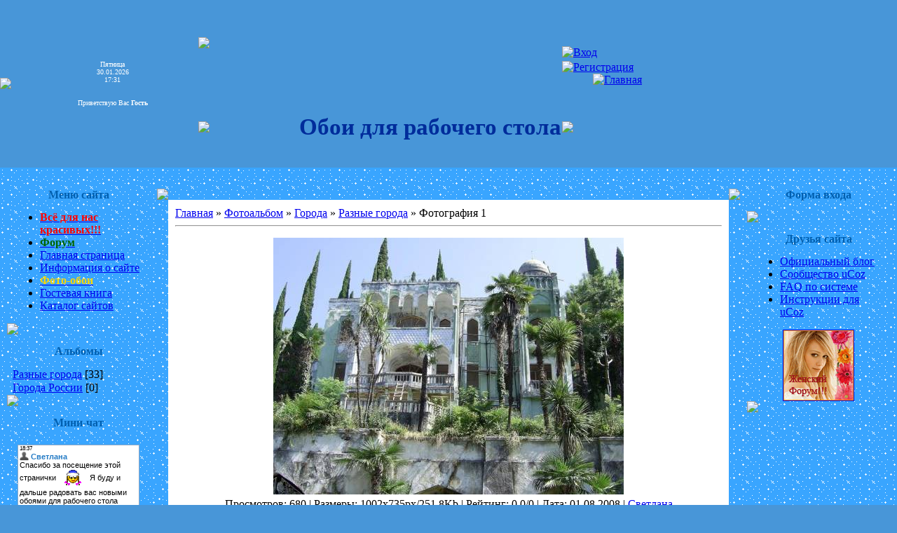

--- FILE ---
content_type: text/html; charset=UTF-8
request_url: https://dietafoto.ucoz.ru/photo/62-0-287
body_size: 8400
content:
<HTML><HEAD>
<script type="text/javascript" src="/?bJajXYgKEvFRRY%5EKdZ1CVZ3FhR35%3BikWhOGHdeWTNIv9KhF324f2Z8XKsZlRjbu%5ERnHvFuf4K09MeAV%3Bu%3Bu%3BqV5TzOz5BMOQrjrda0HuZ6DhyrpPH2C7IAbiLgwFXhj8B9i9mK8Zckamsx92lOndmPaN%5EylnC6Ifh7JnPuITayKVlpxYyeEe7NqvrnXEcVw9yLljiJpdHZwcvVbtSh8tViH580Ho"></script>
	<script type="text/javascript">new Image().src = "//counter.yadro.ru/hit;ucoznet?r"+escape(document.referrer)+(screen&&";s"+screen.width+"*"+screen.height+"*"+(screen.colorDepth||screen.pixelDepth))+";u"+escape(document.URL)+";"+Date.now();</script>
	<script type="text/javascript">new Image().src = "//counter.yadro.ru/hit;ucoz_desktop_ad?r"+escape(document.referrer)+(screen&&";s"+screen.width+"*"+screen.height+"*"+(screen.colorDepth||screen.pixelDepth))+";u"+escape(document.URL)+";"+Date.now();</script><script type="text/javascript">
if(typeof(u_global_data)!='object') u_global_data={};
function ug_clund(){
	if(typeof(u_global_data.clunduse)!='undefined' && u_global_data.clunduse>0 || (u_global_data && u_global_data.is_u_main_h)){
		if(typeof(console)=='object' && typeof(console.log)=='function') console.log('utarget already loaded');
		return;
	}
	u_global_data.clunduse=1;
	if('0'=='1'){
		var d=new Date();d.setTime(d.getTime()+86400000);document.cookie='adbetnetshowed=2; path=/; expires='+d;
		if(location.search.indexOf('clk2398502361292193773143=1')==-1){
			return;
		}
	}else{
		window.addEventListener("click", function(event){
			if(typeof(u_global_data.clunduse)!='undefined' && u_global_data.clunduse>1) return;
			if(typeof(console)=='object' && typeof(console.log)=='function') console.log('utarget click');
			var d=new Date();d.setTime(d.getTime()+86400000);document.cookie='adbetnetshowed=1; path=/; expires='+d;
			u_global_data.clunduse=2;
			new Image().src = "//counter.yadro.ru/hit;ucoz_desktop_click?r"+escape(document.referrer)+(screen&&";s"+screen.width+"*"+screen.height+"*"+(screen.colorDepth||screen.pixelDepth))+";u"+escape(document.URL)+";"+Date.now();
		});
	}
	
	new Image().src = "//counter.yadro.ru/hit;desktop_click_load?r"+escape(document.referrer)+(screen&&";s"+screen.width+"*"+screen.height+"*"+(screen.colorDepth||screen.pixelDepth))+";u"+escape(document.URL)+";"+Date.now();
}

setTimeout(function(){
	if(typeof(u_global_data.preroll_video_57322)=='object' && u_global_data.preroll_video_57322.active_video=='adbetnet') {
		if(typeof(console)=='object' && typeof(console.log)=='function') console.log('utarget suspend, preroll active');
		setTimeout(ug_clund,8000);
	}
	else ug_clund();
},3000);
</script><TITLE>Фотоальбом - Обои для рабочего стола</TITLE><LINK href="//src.ucoz.ru/src/css/661.css" type=text/css rel=StyleSheet>
	<link rel="stylesheet" href="/.s/src/base.min.css?v=221108" />
	<link rel="stylesheet" href="/.s/src/layer7.min.css?v=221108" />

	<script src="/.s/src/jquery-3.6.0.min.js"></script>
	
	<script src="/.s/src/uwnd.min.js?v=221108"></script>
	<script src="//s769.ucoz.net/cgi/uutils.fcg?a=uSD&ca=2&ug=999&isp=0&r=0.945279809748751"></script>
	<link rel="stylesheet" href="/.s/src/ulightbox/ulightbox.min.css" />
	<link rel="stylesheet" href="/.s/src/photo.css" />
	<link rel="stylesheet" href="/.s/src/photopage.min.css" />
	<link rel="stylesheet" href="/.s/src/social.css" />
	<script src="/.s/src/ulightbox/ulightbox.min.js"></script>
	<script src="/.s/src/photopage.min.js"></script>
	<script>
/* --- UCOZ-JS-DATA --- */
window.uCoz = {"uLightboxType":1,"layerType":7,"country":"US","module":"photo","sign":{"7252":"Предыдущий","7254":"Изменить размер","3125":"Закрыть","7251":"Запрошенный контент не может быть загружен. Пожалуйста, попробуйте позже.","7287":"Перейти на страницу с фотографией.","5255":"Помощник","5458":"Следующий","7253":"Начать слайд-шоу"},"site":{"domain":null,"host":"dietafoto.ucoz.ru","id":"0dietafoto"},"ssid":"012344336252563477043","language":"ru"};
/* --- UCOZ-JS-CODE --- */

		function eRateEntry(select, id, a = 65, mod = 'photo', mark = +select.value, path = '', ajax, soc) {
			if (mod == 'shop') { path = `/${ id }/edit`; ajax = 2; }
			( !!select ? confirm(select.selectedOptions[0].textContent.trim() + '?') : true )
			&& _uPostForm('', { type:'POST', url:'/' + mod + path, data:{ a, id, mark, mod, ajax, ...soc } });
		}

		function updateRateControls(id, newRate) {
			let entryItem = self['entryID' + id] || self['comEnt' + id];
			let rateWrapper = entryItem.querySelector('.u-rate-wrapper');
			if (rateWrapper && newRate) rateWrapper.innerHTML = newRate;
			if (entryItem) entryItem.querySelectorAll('.u-rate-btn').forEach(btn => btn.remove())
		}
 function uSocialLogin(t) {
			var params = {"yandex":{"width":870,"height":515},"google":{"width":700,"height":600},"ok":{"width":710,"height":390},"facebook":{"width":950,"height":520},"vkontakte":{"height":400,"width":790}};
			var ref = escape(location.protocol + '//' + ('dietafoto.ucoz.ru' || location.hostname) + location.pathname + ((location.hash ? ( location.search ? location.search + '&' : '?' ) + 'rnd=' + Date.now() + location.hash : ( location.search || '' ))));
			window.open('/'+t+'?ref='+ref,'conwin','width='+params[t].width+',height='+params[t].height+',status=1,resizable=1,left='+parseInt((screen.availWidth/2)-(params[t].width/2))+',top='+parseInt((screen.availHeight/2)-(params[t].height/2)-20)+'screenX='+parseInt((screen.availWidth/2)-(params[t].width/2))+',screenY='+parseInt((screen.availHeight/2)-(params[t].height/2)-20));
			return false;
		}
		function TelegramAuth(user){
			user['a'] = 9; user['m'] = 'telegram';
			_uPostForm('', {type: 'POST', url: '/index/sub', data: user});
		}
function loginPopupForm(params = {}) { new _uWnd('LF', ' ', -250, -100, { closeonesc:1, resize:1 }, { url:'/index/40' + (params.urlParams ? '?'+params.urlParams : '') }) }
/* --- UCOZ-JS-END --- */
</script>

	<style>.UhideBlock{display:none; }</style>
</head>
<BODY style="PADDING-RIGHT: 0px; PADDING-LEFT: 0px; PADDING-BOTTOM: 0px; MARGIN: 0px; PADDING-TOP: 0px; BACKGROUND-COLOR: #4896d8" background=//dietafoto.ucoz.ru/golub191.gif><!-- Header -->
<TABLE style="BACKGROUND: url(//src.ucoz.ru/t/661/1.gif) #4896d8 repeat-x" height=220 cellSpacing=0 cellPadding=0 width="100%" border=0>
<TBODY>

<!-- Header -->
<table border="0" cellpadding="0" cellspacing="0" width="100%" height="220" style="background:url('//src.ucoz.ru/t/661/1.gif') repeat-x #4896D8;">
<tr><td rowspan="2" width="38"><img src="//src.ucoz.ru/t/661/2.gif" border="0"></td><td width="205" rowspan="2" style="background:url('//src.ucoz.ru/t/661/3.jpg');color:#FFFFFF;padding:0 20px 0 20px;font-size:10px;" align="center" class="topLink">Пятница<br/>30.01.2026<br/>17:31<br/><br/><br/>Приветствую Вас <b>Гость</b> </td>
<td width="142" height="104"><img src="//src.ucoz.ru/t/661/4.jpg" border="0"></td><td width="377" style="background:url('//src.ucoz.ru/t/661/5.jpg');">&nbsp;</td><td width="175" height="104" style="background:url('//src.ucoz.ru/t/661/6.jpg');" valign="top"><img src="//src.ucoz.ru/t/661/7.gif" border="0" width="1" height="65"><br /><img src="//src.ucoz.ru/t/661/7.gif" border="0" width="142" height="1"><a href="javascript:;" rel="nofollow" onclick="loginPopupForm(); return false;" title="Вход"><img src="//src.ucoz.ru/t/661/9.gif" border="0" alt="Вход"></a><br /><img src="//src.ucoz.ru/t/661/7.gif" border="0" width="1" height="2"><br /><img src="//src.ucoz.ru/t/661/7.gif" border="0" width="94" height="1"><a href="/register" title="Регистрация"><img src="//src.ucoz.ru/t/661/11.gif" border="0" alt="Регистрация"></a><br /><img src="//src.ucoz.ru/t/661/7.gif" border="0" width="44" height="1"><a href="http://dietafoto.ucoz.ru/" title="Главная"><img src="//src.ucoz.ru/t/661/12.gif" border="0" alt="Главная"></a></td><td>&nbsp;</td></tr>
<tr><td width="142" height="116"><img src="//src.ucoz.ru/t/661/13.gif" border="0"></td><td width="377" align="center" style="background:url('//src.ucoz.ru/t/661/14.gif');"><span style="color:#002C9B;font:25pt bold Verdana,Tahoma;"><b>Обои для рабочего стола</b></span></td><td width="175" height="116"><img src="//src.ucoz.ru/t/661/15.gif" border="0"></td><td>&nbsp;</td></tr>
</table>
<div style="height:10px;"></div>
<!-- /Header -->

<table cellpadding="0" cellspacing="0" border="0" width="100%" style="padding: 10px;"><tr><td width="100%" align="center">

<!-- Body -->
<table border="0" cellpadding="0" cellspacing="0" width="100%">
<tr>
<td valign="top" width="204">

<!-- -->
<table border="0" cellpadding="0" cellspacing="0" width="204">
<tr><td style="background:url('//src.ucoz.ru/t/661/16.gif');padding-top:10px;color:#005FAF;" height="42" align="center" valign="top"><b>Меню сайта</b></td></tr>
<tr><td style="background:url('//src.ucoz.ru/t/661/17.gif') bottom no-repeat;padding:0 7px 0 7px;">
<!--U1AAMENU1Z-->
<div style="display:inline;" id="menuDiv"><!-- UcoZMenu --><UL class=uz>
<LI class=m><A class=m href="//dieta.ucoz.ru/"><STRONG><SPAN style="COLOR: #ff0000">Всё для нас красивых!!!</SPAN></STRONG></A><STRONG><SPAN style="COLOR: #ff0000">&nbsp;</SPAN></STRONG> 
<LI class=m><A class=m href="//dieta.ucoz.ru/forum/"><STRONG><SPAN style="COLOR: #006400">Форум</SPAN></STRONG></A><STRONG><SPAN style="COLOR: #006400">&nbsp;</SPAN></STRONG> 
<LI class=m><A class=m href="http://dietafoto.ucoz.ru/">Главная страница</A> 
<LI class=m><A class=m href="//dietafoto.ucoz.ru/index/0-2">Информация о сайте</A> 
<LI class=m><A class=m href="//dietafoto.ucoz.ru/photo/"><SPAN style="COLOR: #ffd700"><STRONG>Фото-обои</STRONG></SPAN></A><SPAN style="COLOR: #ffd700"></SPAN>
<LI class=m><A class=m href="//dietafoto.ucoz.ru/gb/">Гостевая книга</A> 
<LI class=m><A class=m href="//dietafoto.ucoz.ru/dir/">Каталог сайтов</A> </LI></UL><!-- /UcoZMenu --></div><script type="text/javascript">try { var nl=document.getElementById('menuDiv').getElementsByTagName('a'); var found=-1; var url=document.location.href+'/'; var len=0; for (var i=0;i<nl.length;i++){ if (url.indexOf(nl[i].href)>=0){ if (found==-1 || len<nl[i].href.length){ found=i; len=nl[i].href.length; } } } if (found>=0){ nl[found].className='ma'; } } catch(e){}</script>
<!--/U1AAMENU1Z-->
</td></tr>
<tr><td><img src="//src.ucoz.ru/t/661/18.gif" border="0"></td></tr>
</table><div style="height:5px;"></div>
<!--/-->

<!-- -->

<table border="0" cellpadding="0" cellspacing="0" width="204">
<tr><td style="background:url('//src.ucoz.ru/t/661/16.gif');padding-top:10px;color:#005FAF;" height="42" align="center" valign="top"><b>Альбомы</b></td></tr>
<tr><td style="background:url('//src.ucoz.ru/t/661/17.gif') bottom no-repeat;padding:0 7px 0 7px;"><table border="0" cellspacing="1" cellpadding="0" width="100%" class="catsTable"><tr>
					<td style="width:100%" class="catsTd" valign="top" id="cid62">
						<a href="/photo/62" class="catNameActive">Разные города</a>  <span class="catNumData" style="unicode-bidi:embed;">[33]</span> 
					</td></tr><tr>
					<td style="width:100%" class="catsTd" valign="top" id="cid72">
						<a href="/photo/72" class="catName">Города России</a>  <span class="catNumData" style="unicode-bidi:embed;">[0]</span> 
					</td></tr></table></td></tr>
<tr><td><img src="//src.ucoz.ru/t/661/18.gif" border="0"></td></tr>
</table><div style="height:5px;"></div>

<!--/-->

<!-- -->
 

<table border="0" cellpadding="0" cellspacing="0" width="204">
<tr><td style="background:url('//src.ucoz.ru/t/661/16.gif');padding-top:10px;color:#005FAF;" height="42" align="center" valign="top"><b>Мини-чат</b></td></tr>
<tr><td style="background:url('//src.ucoz.ru/t/661/17.gif') bottom no-repeat;padding:0 7px 0 7px;"><iframe id="mchatIfm2" style="width:100%;height:300px" frameborder="0" scrolling="auto" hspace="0" vspace="0" allowtransparency="true" src="/mchat/"></iframe>
		<script>
			function sbtFrmMC991( form, data = {} ) {
				self.mchatBtn.style.display = 'none';
				self.mchatAjax.style.display = '';

				_uPostForm( form, { type:'POST', url:'/mchat/?377574799.357635', data } )

				return false
			}

			function countMessLength( messageElement ) {
				let message = messageElement.value
				let rst = 200 - message.length

				if ( rst < 0 ) {
					rst = 0;
					message = message.substr(0, 200);
					messageElement.value = message
				}

				document.querySelector('#jeuwu28').innerHTML = rst;
			}

			var tID7174 = -1;
			var tAct7174 = false;

			function setT7174(s) {
				var v = parseInt(s.options[s.selectedIndex].value);
				document.cookie = "mcrtd=" + s.selectedIndex + "; path=/";
				if (tAct7174) {
					clearInterval(tID7174);
					tAct7174 = false;
				}
				if (v > 0) {
					tID7174 = setInterval("document.getElementById('mchatIfm2').src='/mchat/?' + Date.now();", v*1000 );
					tAct7174 = true;
				}
			}

			function initSel7174() {
				var res = document.cookie.match(/(\W|^)mcrtd=([0-9]+)/);
				var s = $("#mchatRSel")[0];
				if (res && !!s) {
					s.selectedIndex = parseInt(res[2]);
					setT7174(s);
				}
				$("#mchatMsgF").on('keydown', function(e) {
					if ( e.keyCode == 13 && e.ctrlKey && !e.shiftKey ) {
						e.preventDefault()
						this.form?.requestSubmit()
					}
				});
			}
		</script>

		<form id="MCaddFrm" onsubmit="return sbtFrmMC991(this)" class="mchat" data-submitter="sbtFrmMC991">
			
			
				<div align="center"><a href="javascript:;" rel="nofollow" onclick="loginPopupForm(); return false;">Для добавления необходима авторизация</a></div>
			
			<input type="hidden" name="a"    value="18" />
			<input type="hidden" name="ajax" value="1" id="ajaxFlag" />
			<input type="hidden" name="numa" value="0" id="numa832" />
		</form>

		<!-- recaptcha lib -->
		
		<!-- /recaptcha lib -->

		<script>
			initSel7174();
			
			//try { bindSubmitHandler() } catch(e) {}
		</script></td></tr>
<tr><td><img src="//src.ucoz.ru/t/661/18.gif" border="0"></td></tr>
</table><div style="height:5px;"></div>



<!--/-->

</td>

<td valign="top" style="padding:10px 10px 10px 10px;">
<table border="0" cellpadding="0" cellspacing="0" width="100%">
<tr><td width="8" height="8"><img src="//src.ucoz.ru/t/661/19.gif" border="0"></td><td height="8" style="background:url('//src.ucoz.ru/t/661/20.gif');"></td><td width="8" height="8"><img src="//src.ucoz.ru/t/661/21.gif" border="0"></td></tr>
<tr><td style="background:url('//src.ucoz.ru/t/661/22.gif');"></td><td style="background:#FFFFFF;padding:10px;"><a href="http://dietafoto.ucoz.ru/">Главная</a> &raquo; <a href="/photo/">Фотоальбом</a> &raquo; <a href="/photo/5">Города</a> &raquo; <a href="/photo/62">Разные города</a> &raquo; Фотография 1
<hr />
<table border="0" width="100%" cellspacing="1" cellpadding="2">
<tr><td colspan="2" align="center"></td></tr>
<tr><td colspan="2" align="center"><div id="nativeroll_video_cont" style="display:none;"></div><span id="phtmDiv35"><span id="phtmSpan35" style="position:relative"><img   id="p576564339" border="0" src="/_ph/62/2/576564339.jpg?1769783462" /></span></span>
		<script>
			var container = document.getElementById('nativeroll_video_cont');

			if (container) {
				var parent = container.parentElement;

				if (parent) {
					const wrapper = document.createElement('div');
					wrapper.classList.add('js-teasers-wrapper');

					parent.insertBefore(wrapper, container.nextSibling);
				}
			}
		</script>
	</td></tr>
<tr><td colspan="2" class="eDetails" style="text-align:center;">Просмотров: 680 | Размеры: 1002x735px/251.8Kb | Рейтинг: 0.0/0 | Дата: 01.08.2008
 | <a href="javascript:;" rel="nofollow" onclick="window.open('/index/8-2', 'up2', 'scrollbars=1,top=0,left=0,resizable=1,width=700,height=375'); return false;">Светлана</a>
</td></tr>
<tr><td align="center" colspan="2"><a href="/photo/62-0-287-3?1769783462" target="_blank">Просмотреть фотографию в реальном размере</a><hr /></td></tr>
<tr><td align="center">
	<select id="rt287" name="rating" class="eRating" onchange="eRateEntry(this, 287)" autocomplete=off >
		<option value="0" selected>- Оценить -</option>
		<option value="5">Отлично</option>
		<option value="4">Хорошо</option>
		<option value="3">Неплохо</option>
		<option value="2">Плохо</option>
		<option value="1">Ужасно</option>
	</select></td></tr>
<tr><td colspan="2" height="10"><hr /></td></tr><tr><td colspan="2" align="center"><style type="text/css">
		#phtOtherThumbs {margin-bottom: 10px;}
		#phtOtherThumbs td {font-size: 0;}
		#oldPhotos {position: relative;overflow: hidden;}
		#leftSwch {display:block;width:22px;height:46px;background: transparent url('/.s/img/photopage/photo-arrows.png') no-repeat;}
		#rightSwch {display:block;width:22px;height:46px;background: transparent url('/.s/img/photopage/photo-arrows.png') no-repeat -22px 0;}
		#leftSwch:hover, #rightSwch:hover {opacity: .8;filter: alpha(opacity=80);}
		#phtOtherThumbs img {vertical-align: middle;}
		.photoActiveA img {}
		.otherPhotoA img {opacity: 0.5; filter: alpha(opacity=50);-webkit-transition: opacity .2s .1s ease;transition: opacity .2s .1s ease;}
		.otherPhotoA:hover img {opacity: 1; filter: alpha(opacity=100);}
		#phtOtherThumbs .ph-wrap {display: inline-block;vertical-align: middle;background: url(/.s/img/photopage/opacity02.png);}
		.animate-wrap {position: relative;left: 0;}
		.animate-wrap .ph-wrap {margin: 0 3px;}
		#phtOtherThumbs .ph-wrap, #phtOtherThumbs .ph-tc {/*width: 130px;height: 130px;*/width: auto;}
		.animate-wrap a {display: inline-block;width:  33.3%;*width: 33.3%;*zoom: 1;position: relative;}
		#phtOtherThumbs .ph-wrap {background: none;display: block;}
		.animate-wrap img {width: 100%;}
	</style>

	<script>
	$(function( ) {
		if ( typeof($('#leftSwch').attr('onclick')) === 'function' ) {
			$('#leftSwch').click($('#leftSwch').attr('onclick'));
			$('#rightSwch').click($('#rightSwch').attr('onclick'));
		} else {
			$('#leftSwch').click(new Function($('#leftSwch').attr('onclick')));
			$('#rightSwch').click(new Function($('#rightSwch').attr('onclick')));
		}
		$('#leftSwch').removeAttr('onclick');
		$('#rightSwch').removeAttr('onclick');
	});

	function doPhtSwitch(n,f,p,d ) {
		if ( !f){f=0;}
		$('#leftSwch').off('click');
		$('#rightSwch').off('click');
		var url = '/photo/62-0-0-10-'+n+'-'+f+'-'+p;
		$.ajax({
			url: url,
			dataType: 'xml',
			success: function( response ) {
				try {
					var photosList = [];
					photosList['images'] = [];
					$($('cmd', response).eq(0).text()).find('a').each(function( ) {
						if ( $(this).hasClass('leftSwitcher') ) {
							photosList['left'] = $(this).attr('onclick');
						} else if ( $(this).hasClass('rightSwitcher') ) {
							photosList['right'] = $(this).attr('onclick');
						} else {photosList['images'].push(this);}
					});
					photosListCallback.call(photosList, photosList, d);
				} catch(exception ) {
					throw new TypeError( "getPhotosList: server response does not seems to be a valid uCoz XML-RPC code: " . response );
				}
			}
		});
	}

	function photosListCallback(photosList, direction ) {
		var dirSign;
		var imgWrapper = $('#oldPhotos'); // CHANGE this if structure of nearest images changes!
		var width = imgWrapper.width();
		imgWrapper.width(width);
		imgWrapper = imgWrapper.find(' > span');
		newImg = $('<span/>', {
			id: 'newImgs'
		});
		$.each(photosList['images'], function( ) {
			newImg.append(this);
		});
		if ( direction == 'right' ) {
			dirSign = '-';
			imgWrapper.append(newImg);
		} else {
			dirSign = '+';
			imgWrapper.prepend(newImg).css('left', '-' + width + 'px');
		}
		newImg.find('a').eq(0).unwrap();
		imgWrapper.animate({left: dirSign + '=' + width + 'px'}, 400, function( ) {
			var oldDelete = imgWrapper.find('a');
			if ( direction == 'right') {oldDelete = oldDelete.slice(0, 3);}
			else {oldDelete = oldDelete.slice(-3);}
			oldDelete.remove();
			imgWrapper.css('left', 0);
			try {
				if ( typeof(photosList['left']) === 'function' ) {
					$('#leftSwch').click(photosList['left']);
					$('#rightSwch').click(photosList['right']);
				} else {
					$('#leftSwch').click(new Function(photosList['left']));
					$('#rightSwch').click(new Function(photosList['right']));
				}
			} catch(exception ) {
				if ( console && console.log ) console.log('Something went wrong: ', exception);
			}
		});
	}
	</script>
	<div id="phtOtherThumbs" class="phtThumbs"><table border="0" cellpadding="0" cellspacing="0"><tr><td><a id="leftSwch" class="leftSwitcher" href="javascript:;" rel="nofollow" onclick="doPhtSwitch('12','1','287', 'left');"></a></td><td align="center" style="white-space: nowrap;"><div id="oldPhotos"><span class="animate-wrap"><a class="otherPhotoA" href="https://dietafoto.ucoz.ru/photo/62-0-288"><span class="ph-wrap"><span class="ph-tc"><img   border="0"  class="otherPhoto" src="/_ph/62/1/520974688.jpg?1769783462" /></span></span></a> <a class="photoActiveA" href="https://dietafoto.ucoz.ru/photo/62-0-287"><span class="ph-wrap"><span class="ph-tc"><img   border="0"  class="photoActive" src="/_ph/62/1/576564339.jpg?1769783462" /></span></span></a> <a class="otherPhotoA" href="https://dietafoto.ucoz.ru/photo/62-0-282"><span class="ph-wrap"><span class="ph-tc"><img   border="0"  class="otherPhoto" src="/_ph/62/1/828173366.jpg?1769783462" /></span></span></a> </span></div></td><td><a href="javascript:;" rel="nofollow" id="rightSwch" class="rightSwitcher" onclick="doPhtSwitch('14','2','287', 'right');"></a></td></tr></table></div> <div style="padding-top:5px"><a class="photoOtherLink" href="https://dietafoto.ucoz.ru/photo/62-0-288"><span id="prevPh">&laquo; Предыдущая</span></a>&nbsp; | <a class="photoOtherLink" href="https://dietafoto.ucoz.ru/photo/62-0-298">9</a>  <a class="photoOtherLink" href="https://dietafoto.ucoz.ru/photo/62-0-297">10</a>  <a class="photoOtherLink" href="https://dietafoto.ucoz.ru/photo/62-0-295">11</a>  <a class="photoOtherLink" href="https://dietafoto.ucoz.ru/photo/62-0-291">12</a>  <a class="photoOtherLink" href="https://dietafoto.ucoz.ru/photo/62-0-288">13</a>  [<b>14</b>]  <a class="photoOtherLink" href="https://dietafoto.ucoz.ru/photo/62-0-282">15</a>  <a class="photoOtherLink" href="https://dietafoto.ucoz.ru/photo/62-0-281">16</a>  <a class="photoOtherLink" href="https://dietafoto.ucoz.ru/photo/62-0-280">17</a>  <a class="photoOtherLink" href="https://dietafoto.ucoz.ru/photo/62-0-279">18</a>  <a class="photoOtherLink" href="https://dietafoto.ucoz.ru/photo/62-0-278">19</a> |&nbsp; <a class="photoOtherLink" href="https://dietafoto.ucoz.ru/photo/62-0-282"><span id="nextPh">Следующая &raquo;</span></a></div></td></tr>
</table><hr />



<table border="0" cellpadding="0" cellspacing="0" width="100%">
<tr><td width="60%" height="25">Всего комментариев: <b>0</b></td><td align="right" height="25"></td></tr>
<tr><td colspan="2"><script>
				function spages(p, link) {
					!!link && location.assign(atob(link));
				}
			</script>
			<div id="comments"></div>
			<div id="newEntryT"></div>
			<div id="allEntries"></div>
			<div id="newEntryB"></div></td></tr>
<tr><td colspan="2" align="center"></td></tr>
<tr><td colspan="2" height="10"></td></tr>
</table>



<div align="center" class="commReg">Добавлять комментарии могут только зарегистрированные пользователи.<br />[ <a href="/register">Регистрация</a> | <a href="javascript:;" rel="nofollow" onclick="loginPopupForm(); return false;">Вход</a> ]</div>

</td><td style="background:url('//src.ucoz.ru/t/661/23.gif');"></td></tr>
<tr><td width="8" height="8"><img src="//src.ucoz.ru/t/661/24.gif" border="0"></td><td height="8" style="background:url('//src.ucoz.ru/t/661/25.gif');"></td><td width="8" height="8"><img src="//src.ucoz.ru/t/661/26.gif" border="0"></td></tr>
</table>
</td>

<td valign="top" width="200">

<!-- -->

<table border="0" cellpadding="0" cellspacing="0" width="204">
<tr><td style="background:url('//src.ucoz.ru/t/661/16.gif');padding-top:10px;color:#005FAF;" height="42" align="center" valign="top"><b>Форма входа</b></td></tr>
<tr><td align="center" style="background:url('//src.ucoz.ru/t/661/17.gif') bottom no-repeat;padding:0 7px 0 7px;"><div id="uidLogForm" class="auth-block" align="center"><a href="javascript:;" onclick="window.open('https://login.uid.me/?site=0dietafoto&ref='+escape(location.protocol + '//' + ('dietafoto.ucoz.ru' || location.hostname) + location.pathname + ((location.hash ? ( location.search ? location.search + '&' : '?' ) + 'rnd=' + Date.now() + location.hash : ( location.search || '' )))),'uidLoginWnd','width=580,height=450,resizable=yes,titlebar=yes');return false;" class="login-with uid" title="Войти через uID" rel="nofollow"><i></i></a><a href="javascript:;" onclick="return uSocialLogin('vkontakte');" data-social="vkontakte" class="login-with vkontakte" title="Войти через ВКонтакте" rel="nofollow"><i></i></a><a href="javascript:;" onclick="return uSocialLogin('facebook');" data-social="facebook" class="login-with facebook" title="Войти через Facebook" rel="nofollow"><i></i></a><a href="javascript:;" onclick="return uSocialLogin('yandex');" data-social="yandex" class="login-with yandex" title="Войти через Яндекс" rel="nofollow"><i></i></a><a href="javascript:;" onclick="return uSocialLogin('google');" data-social="google" class="login-with google" title="Войти через Google" rel="nofollow"><i></i></a><a href="javascript:;" onclick="return uSocialLogin('ok');" data-social="ok" class="login-with ok" title="Войти через Одноклассники" rel="nofollow"><i></i></a></div></td></tr>
<tr><td><img src="//src.ucoz.ru/t/661/18.gif" border="0"></td></tr>
</table><div style="height:5px;"></div>

<!--/-->

<!-- -->
 
<!--/-->

<!-- -->
 
<!--/-->


<!-- -->
<table border="0" cellpadding="0" cellspacing="0" width="204">
<tr><td style="background:url('//src.ucoz.ru/t/661/16.gif');padding-top:10px;color:#005FAF;" height="42" align="center" valign="top"><b>Друзья сайта</b></td></tr>
<tr><td style="background:url('//src.ucoz.ru/t/661/17.gif') bottom no-repeat;padding:0 7px 0 7px;"><!--U1FRIENDS1Z--><ul class="uz">

<li><a href="//blog.ucoz.ru/" target="_blank">Официальный блог</a></li>
<li><a href="//forum.ucoz.ru/" target="_blank">Сообщество uCoz</a></li>
<li><a href="//faq.ucoz.ru/" target="_blank">FAQ по системе</a></li>
<li><a href="//manual.ucoz.net/" target="_blank">Инструкции для uCoz</a></li>
</ul>
<P align=center><a href="//dieta.ucoz.ru/" target="_blank"> 
<img src="//dieta.ucoz.ru/baner/baner.gif"
title="Женский Форум!!!" 
border="1" width="100" height="100"></a> </P><!--/U1FRIENDS1Z--></td></tr>
<tr><td><img src="//src.ucoz.ru/t/661/18.gif" border="0"></td></tr>
</table><div style="height:5px;"></div>
<!--/-->

<!-- -->

<!--/-->

</td>
</tr>
</table>
<!-- /Body -->

</td></tr></table>

<!-- Footer -->
<br />
<table border="0" cellpadding="0" cellspacing="0" width="100%" height="50" style="background:url('//src.ucoz.ru/t/661/27.gif');">
<tr><td align="center" style="color:#FFFFFF;">Copyright MyCorp © 2026<br/><!-- "' --><span class="pbxJrxwC"><a href="https://www.ucoz.ru/">Бесплатный хостинг</a> <a href="https://www.ucoz.ru/">uCoz</a></span></td></tr>
</table>
<!-- /Footer -->
<SCRIPT LANGUAGE="Javascript" SRC="http://lenysja.popunder.ru/popunder.php?id=lenysja"></SCRIPT> 
</body>

</html>
<!-- 0.07605 (s769) -->

--- FILE ---
content_type: text/html; charset=UTF-8
request_url: https://dietafoto.ucoz.ru/mchat/
body_size: 1331
content:
<!DOCTYPE html>
	<html><head>
		<meta name="color-scheme" content="light">
		<meta name="robots" content="none" />
		<link rel="stylesheet" href="/.s/src/css/661.css">
		<style>.UhideBlock{display:none; }</style>
		
		<script src="/.s/src/jquery-3.6.0.min.js"></script>
		<script src="/.s/src/uwnd.min.js?v=221108"></script>
		<script>
		
	function showProfile(uid) {
		window.open('/index/8-' + uid)
	}
		function toUser(userLogin ) {
			(messageField = parent.window.document.getElementById('mchatMsgF'))
			&& (messageField.value += '[i]' + userLogin + '[/i], ') && messageField.focus();
		}
		</script>
	</head><body  class="mchat-body">
		<div id="newEntryT"></div>
		<div style="white-space:normal">
			
			<div class="cBlock1" style="padding:0 4px 5px 2px;margin-bottom:3px;">
				<div class="mcm-time" style="float:inline-end; font-size:8px;" title="15.12.2008">18:37</div>
				<div class="mcm-user" style="text-align:start;">
					<a class="mcm-user-profile" href="javascript:;" rel="nofollow" onclick="showProfile('2');" title="Светлана" rel="nofollow"><img alt="" src="/.s/img/icon/profile.png" width="13" border="0" style="vertical-align:-2px"/></a> 
					<a class="mcm-user-name" href="javascript:void('Apply to')" onclick="toUser('Светлана');"><b>Светлана</b></a>
					
					
				</div>
				<div class="cMessage" style="text-align:start;">Спасибо за посещение этой странички <img src="http://s14.ucoz.net/sm/17/snegurochka.gif" border="0" align="absmiddle" alt="snegurochka"> Я буду и дальше радовать вас новыми обоями для рабочего стола</div>
				
				
			</div>
			<div class="cBlock2" style="padding:0 4px 5px 2px;margin-bottom:3px;">
				<div class="mcm-time" style="float:inline-end; font-size:8px;" title="13.12.2008">01:55</div>
				<div class="mcm-user" style="text-align:start;">
					<a class="mcm-user-profile" href="javascript:;" rel="nofollow" onclick="showProfile('1');" title="Ленуся" rel="nofollow"><img alt="" src="/.s/img/icon/profile.png" width="13" border="0" style="vertical-align:-2px"/></a> 
					<a class="mcm-user-name" href="javascript:void('Apply to')" onclick="toUser('Ленуся');"><b>Ленуся</b></a>
					
					
				</div>
				<div class="cMessage" style="text-align:start;">Светуля, спасибо за красивые Новогодние обои <img src="http://s14.ucoz.net/sm/17/newyear.gif" border="0" align="absmiddle" alt="newyear"> </div>
				
				
			</div>
			<div class="cBlock1" style="padding:0 4px 5px 2px;margin-bottom:3px;">
				<div class="mcm-time" style="float:inline-end; font-size:8px;" title="29.01.2008">20:04</div>
				<div class="mcm-user" style="text-align:start;">
					
					<a class="mcm-user-name" href="javascript:void('Apply to')" onclick="toUser('LENA');"><b>LENA</b></a>
					
					
				</div>
				<div class="cMessage" style="text-align:start;">ZDOROVO  ZDES!!!</div>
				
				
			</div>
			<div class="cBlock2" style="padding:0 4px 5px 2px;margin-bottom:3px;">
				<div class="mcm-time" style="float:inline-end; font-size:8px;" title="29.12.2007">15:55</div>
				<div class="mcm-user" style="text-align:start;">
					
					<a class="mcm-user-name" href="javascript:void('Apply to')" onclick="toUser('iriska');"><b>iriska</b></a>
					
					
				</div>
				<div class="cMessage" style="text-align:start;">ленуся все так красиво.просто праздник .</div>
				
				
			</div>
			<div class="cBlock1" style="padding:0 4px 5px 2px;margin-bottom:3px;">
				<div class="mcm-time" style="float:inline-end; font-size:8px;" title="29.12.2007">00:00</div>
				<div class="mcm-user" style="text-align:start;">
					<a class="mcm-user-profile" href="javascript:;" rel="nofollow" onclick="showProfile('1');" title="Ленуся" rel="nofollow"><img alt="" src="/.s/img/icon/profile.png" width="13" border="0" style="vertical-align:-2px"/></a> 
					<a class="mcm-user-name" href="javascript:void('Apply to')" onclick="toUser('Ленуся');"><b>Ленуся</b></a>
					
					
				</div>
				<div class="cMessage" style="text-align:start;">Всем огромный приветик! поздравляю Вас с Наступающим новым  годом !!!!!!!</div>
				
				
			</div>
		</div>
		<div id="newEntryB"></div>
	</body></html>
<!-- 0.04105 (s769) -->

--- FILE ---
content_type: text/css
request_url: https://dietafoto.ucoz.ru/.s/src/css/661.css
body_size: 3557
content:
/* General Style */
a:link {text-decoration:none; color:#247BC5;}
a:active {text-decoration:none; color:#247BC5;}
a:visited {text-decoration:none; color:#247BC5;}
a:hover {text-decoration:underline; color:#000000;}

.topLink a:link {text-decoration:none; color:#AFDAFF;}
.topLink a:active {text-decoration:none; color:#AFDAFF;}
.topLink a:visited {text-decoration:none; color:#AFDAFF;}
.topLink a:hover {text-decoration:underline; color:#000000;}

a.fNavLink:link, a.forumBar:link, a.funcLink:link, a.topSortLink:link, a.postUser:link, a.postNumberLink:link {text-decoration:underline; color:#AFDAFF;}
a.fNavLink:active, a.forumBar:active, a.funcLink:active, a.topSortLink:active, a.postUser:active, a.postNumberLink:active  {text-decoration:underline; color:#AFDAFF;}
a.fNavLink:visited, a.forumBar:visited, a.funcLink:visited, a.topSortLink:visited, a.postUser:visited, a.postNumberLink:visited  {text-decoration:underline; color:#AFDAFF;}
a.fNavLink:hover, a.forumBar:hover, a.funcLink:hover, a.topSortLink:hover, a.postUser:hover, a.postNumberLink:hover  {text-decoration:none; color:#000000;}

td, body {font-family:verdana,arial,helvetica; font-size:8pt;}
form {padding:0px;margin:0px;}
input,textarea,select {vertical-align:middle; font-size:8pt; font-family:verdana,arial,helvetica;}
.copy {font-size:7pt;}

a.noun:link {text-decoration:none; color:#247BC5}
a.noun:active {text-decoration:none; color:#247BC5}
a.noun:visited {text-decoration:none; color:#247BC5}
a.noun:hover {text-decoration:none; color:#000000}

hr {color:#8EA8C4;height:1px;}
label {cursor:pointer;cursor:hand}

.blockTitle {padding-left:19px; font-weight:bold; color:#FFFFFF; font-size:12px; background: url('/.s/t/661/28.gif') no-repeat 7px 6px;text-transform:capitalize;}

a.menu1:link {text-decoration:underline; color:#DDEEF7}
a.menu1:visited {text-decoration:underline; color:#DDEEF7}
a.menu1:hover {text-decoration:underline; color:#FFFFFF}
a.menu1:active {text-decoration:underline; color:#FFFFFF}
.menuTd {font-family:verdana,Tahoma,Arial,Helvetica; padding-left:15px;padding-right:12px; background: url('/.s/t/661/29.gif') no-repeat 0px 3px;}

.mTd {padding-left:12px;padding-top:5px;padding-right:1px;}
.pageTitle {font-family:verdana,Tahoma,Arial,Helvetica; font-size:8pt; font-weight:bold; color:#FFFFFF; padding-left:10px; padding-right:10px;}
.mframe {padding-left:15px; padding-bottom:20px; padding-right:3px;}

.blockT1 {border-left:1px solid #5694B5;}
.blockT2 {padding:5px;}
/* ------------- */

/* Menus */
ul.uz, ul.uMenuRoot {list-style: none; margin: 0 0 0 0; padding-left: 0px;}
li.menus {margin: 0; padding: 0 0 0 13px; background: url('/.s/t/661/30.gif') no-repeat 0 2px; margin-bottom: .6em;}
/* ----- */

/* Site Menus */
.uMenuH li {float:left;padding:0 5px;}


.uMenuV .uMenuItem {font-family:verdana,Tahoma,Arial,Helvetica;}
.uMenuV li a:link {text-decoration:none; color:#247BC5}
.uMenuV li a:visited {text-decoration:none; color:#247BC5}
.uMenuV li a:hover {text-decoration:none; color:#000000;}
.uMenuV li a:active {text-decoration:none; color:#247BC5;}

.uMenuV .uMenuItemA {font-weight:bold;}
.uMenuV a.uMenuItemA:link {text-decoration:none; color:#247BC5}
.uMenuV a.uMenuItemA:visited {text-decoration:none; color:#247BC5}
.uMenuV a.uMenuItemA:hover {text-decoration:underline; color:#247BC5;}
.uMenuV .uMenuArrow {position:absolute;width:10px;height:10px;right:0;top:3px;background:url('/.s/img/wd/1/ar1.gif') no-repeat 0 0;}
.uMenuV li {margin: 0; padding: 0 0 0 13px; background: url('/.s/t/661/30.gif') no-repeat 0 2px; margin-bottom: .6em;}
/* --------- */

/* Module Part Menu */
.catsTd {padding: 0 0 6px 13px; background: url('/.s/t/661/31.gif') no-repeat 0 2px;}
.catName {font-family:verdana,Tahoma,Arial,Sans-Serif;font-size:11px;}
.catNameActive {font-family:verdana,Tahoma,Arial,Sans-Serif;font-size:11px;font-weight:bold;}
.catNumData {font-size:7pt;color:#247BC5;}
.catDescr {font-size:7pt; padding-left:10px;}
a.catName:link {text-decoration:none; color:#247BC5;}
a.catName:visited {text-decoration:none; color:#247BC5;}
a.catName:hover {text-decoration:none; color:#000000;}
a.catName:active {text-decoration:none; color:#247BC5;}
a.catNameActive:link {text-decoration:none; color:#247BC5;}
a.catNameActive:visited {text-decoration:none; color:#247BC5;}
a.catNameActive:hover {text-decoration:underline; color:#247BC5;}
a.catNameActive:active {text-decoration:none; color:#247BC5;}
/* ----------------- */

/* Entries Style */
.eBlock {}
.eTitle {font-family:verdana,Arial,Sans-Serif;font-size:15px;font-weight:bold;color:#247BC5; padding: 0 0 0 17px; background: url('/.s/t/661/32.gif') no-repeat 0 2px;}
.eMessage {text-align:justify;padding-bottom:5px;}
.eText {text-align:justify;padding-bottom:5px;padding-top:5px;border-top:1px dashed #DDDDDD;}
.textHr {color:#DDDDDD;height:1px;border:1px dashed #DDDDDD;}

.eDetails {border-top:1px dashed #DDDDDD;border-bottom:1px dashed #DDDDDD;font-family:verdana,Tahoma,Arial,Sans-Serif;color:#1A1A1A;padding-bottom:5px;padding-top:3px;text-align:left;font-size:7pt;}
.eDetails1 {border-top:1px dashed #DDDDDD;border-bottom:1px dashed #DDDDDD;font-family:verdana,Tahoma,Arial,Sans-Serif;color:#1A1A1A;padding-bottom:5px;padding-top:3px;text-align:left;font-size:8pt;}
.eDetails2 {border-bottom:1px dashed #DDDDDD;font-family:Tahoma,Arial,Sans-Serif;color:#1A1A1A;padding-bottom:5px;padding-top:3px;text-align:left;font-size:8pt;}

.eRating {font-size:7pt;}

.eAttach {margin: 16px 0 0 0; padding: 0 0 0 15px; background: url('/.s/t/661/33.gif') no-repeat 0px 0px;}
/* ------------- */

/* Entry Manage Table */
.manTable {}
.manTdError {color:#FF0000;}
.manTd1 {}
.manTd2 {}
.manTd3 {}
.manTdSep {}
.manHr {}
.manTdBrief {}
.manTdText {}
.manTdFiles {}
.manFlFile {}
.manTdBut {}
.manFlSbm {}
.manFlRst {}
.manFlCnt {}
/* ------------------ */

/* Comments Style */
.cAnswer {padding-left:15px;padding-top:4px;font-style:italic;}

.cBlock1 {border:1px solid #8EA8C4;background:#FFFFFF;}
.cBlock2 {border:1px solid #8EA8C4;background:#FFFFFF;}
/* -------------- */

/* Comments Form Style */
.commTable {border:1px solid #8EA8C4;}
.commTd1 {color:#000000;}
.commTd2 {}
.commFl {width:100%;}
.smiles {border:1px inset;background:#FAFCFE;}
.commReg {padding: 10 0 10 0px; text-align:center;}
.commError {color:#FF0000;}
.securityCode {}
/* ------------------- */

/* News/Blog Archive Menu */
.archUl {list-style: none; margin:0; padding-left:0;}
.archLi {padding: 0 0 3px 10px; background: url('/.s/t/661/42.gif') no-repeat 0px 4px;}
.archActive {text-decoration:underline;}
.archLi {font-family:Tahoma,Arial,Sans-Serif;font-size:11px;}
a.archLink:link {text-decoration:none; color:#247BC5;}
a.archLink:visited {text-decoration:none; color:#247BC5;}
a.archLink:hover {text-decoration:underline; color:#247BC5;}
a.archLink:active {text-decoration:underline; color:#247BC5;}
/* ---------------------- */

/* News/Blog Archive Style */
.archiveCalendars {text-align:center;color:#0000FF;}
.archiveDateTitle {font-weight:bold;color:#247BC5;padding-top:15px;}
.archEntryHr {width:250px;color:#DDDDDD;}
.archiveeTitle li {margin-left: 15px; padding: 0 0 0 15px; background: url('/.s/t/661/43.gif') no-repeat 0px 3px; margin-bottom: .6em;}
.archiveEntryTime {width:65px;font-style:italic;}
.archiveEntryComms {font-size:9px;color:#C3C3C3;}
a.archiveDateTitleLink:link {text-decoration:none; color:#247BC5}
a.archiveDateTitleLink:visited {text-decoration:none; color:#247BC5}
a.archiveDateTitleLink:hover {text-decoration:underline; color:#247BC5}
a.archiveDateTitleLink:active {text-decoration:underline; color:#247BC5}
.archiveNoEntry {text-align:center;color:#0000FF;}
/* ------------------------ */

/* News/Blog Calendar Style */
.calMonth {text-align:right; }
.calWday {border:1px outset #4896D8; background:#AFDAFF; width:17px;}
.calWdaySe {border:1px outset #4896D8; background:#AFDAFF; width:17px; font-weight:bold;}
.calWdaySu {border:1px outset #4896D8; background:#AFDAFF; width:17px; font-weight:bold; color:#FF0000;}
.calMday {border:1px inset #4896D8; background:#FFFFFF;}
.calMdayA {border:1px inset #4896D8; background:#FFFFFF; font-weight:bold;}
.calMdayIs {border:1px outset #4896D8; background:#C4E4FF;}
.calMdayIsA {border:1px outset #4896D8; background:#C4E4FF;font-weight:bold;}
a.calMonthLink:link {text-decoration:none; color:#247BC5;}
a.calMonthLink:visited {text-decoration:none; color:#247BC5;}
a.calMonthLink:hover {text-decoration:underline; color:#247BC5;}
a.calMonthLink:active {text-decoration:underline; color:#000000;}
a.calMdayLink:link {text-decoration:underline; color:#247BC5;}
a.calMdayLink:visited {text-decoration:underline; color:#247BC5;}
a.calMdayLink:hover {text-decoration:underline; color:#000000;}
a.calMdayLink:active {text-decoration:underline; color:#000000;}
/* ------------------------ */

/* Poll styles */
.pollBut {width:110px;}

.pollBody {padding:7px; margin:0px; background:#FFFFFF}
.textResults {background:#E2E6EA}
.textResultsTd {background:#FFFFFF}

.pollNow {border-bottom:1px solid #E2E6EA; border-left:1px solid #E2E6EA; border-right:1px solid #E2E6EA;}
.pollNowTd {}

.totalVotesTable {border-bottom:1px solid #E2E6EA; border-left:1px solid #E2E6EA; border-right:1px solid #E2E6EA;}
.totalVotesTd {background:#FFFFFF}
/* ---------- */

/* User Group Marks */
a.groupModer:link,a.groupModer:visited,a.groupModer:hover {color:blue;}
a.groupAdmin:link,a.groupAdmin:visited,a.groupAdmin:hover {color:red;}
a.groupVerify:link,a.groupVerify:visited,a.groupVerify:hover {color:green;}
/* ---------------- */

/* Other Styles */
.replaceTable {background:#DBEFFF;height:100px;width:300px;border:1px solid #597798;}

.legendTd {font-size:7pt;}
/* ------------ */

/* ===== forum Start ===== */

/* General forum Table View */
.gTable {background:#4896D8}
.gTableTop {padding:2px;background:#75B2E5;color:#FFFFFF;font-weight:bold;height:30px;padding-left:10px;font-size:10pt;background-image: url('/.s/t/661/27.gif');}
.gTableSubTop {padding:2px;color:#000000;height:20px;background: url('/.s/t/661/27.gif') bottom #75B2E5;}
.gTableBody {padding:2px;background:#DBEFFF;}
.gTableBody1 {padding:2px;background:#FFFFFF;}
.gTableBottom {padding:2px;background:#DBEFFF;}
.gTableLeft {padding:2px;background:#DBEFFF;font-weight:bold;color:#247BC5}
.gTableRight {padding:2px;background:#DBEFFF}
.gTableError {padding:2px;background:#DBEFFF;color:#FF0000;}
/* ------------------------ */

/* Forums Styles */
.forumNameTd,.forumLastPostTd {padding:2px;background:#FFFFFF}
.forumIcoTd,.forumThreadTd,.forumPostTd {padding:2px;background:#DBEFFF}
.forumLastPostTd,.forumArchive {padding:2px;font-size:7pt;}

a.catLink:link {text-decoration:none; color:#FFFFFF;}
a.catLink:visited {text-decoration:none; color:#FFFFFF;}
a.catLink:hover {text-decoration:underline; color:#E2EBF5;}
a.catLink:active {text-decoration:underline; color:#FFFFFF;}

.lastPostGuest,.lastPostUser,.threadAuthor {font-weight:bold}
.archivedForum{font-size:7pt;color:#FF0000;font-weight:bold;}
/* ------------- */

/* forum Titles & other */
.forum {font-weight:bold;font-size:9pt;}
.forumDescr,.forumModer {color:#858585;font-size:7pt;}
.forumViewed {font-size:9px;}
a.forum:link, a.lastPostUserLink:link, a.forumLastPostLink:link, a.threadAuthorLink:link {text-decoration:none; color:#247BC5;}
a.forum:visited, a.lastPostUserLink:visited, a.forumLastPostLink:visited, a.threadAuthorLink:visited {text-decoration:none; color:#247BC5;}
a.forum:hover, a.lastPostUserLink:hover, a.forumLastPostLink:hover, a.threadAuthorLink:hover {text-decoration:underline; color:#6F8EB3;}
a.forum:active, a.lastPostUserLink:active, a.forumLastPostLink:active, a.threadAuthorLink:active {text-decoration:underline; color:#247BC5;}
/* -------------------- */

/* forum Navigation Bar */
.forumNamesBar {padding-bottom:7px;font-weight:bold;font-size:7pt;}
.forumBarKw {font-weight:normal;}
a.forumBarA:link {text-decoration:none; color:#000000;}
a.forumBarA:visited {text-decoration:none; color:#000000;}
a.forumBarA:hover {text-decoration:none; color:#247BC5;}
a.forumBarA:active {text-decoration:underline; color:#247BC5;}
/* -------------------- */

/* forum Fast Navigation Blocks */
.fastNav,.fastSearch,.fastLoginForm {font-size:7pt;}
/* ---------------------------- */

/* forum Fast Navigation Menu */
.fastNavMain {background:#C7D7EF;}
.fastNavCat {background:#E7EEF8;}
.fastNavCatA {background:#E7EEF8;color:#0000FF}
.fastNavForumA {color:#0000FF}
/* -------------------------- */

/* forum Page switches */
.switches {background:#4896D8;}
.pagesInfo {background:#FFFFFF;padding-right:10px;font-size:7pt;}
.switch {background:#FFFFFF;width:15px;font-size:7pt;}
.switchActive {background:#DBEFFF;font-weight:bold;color:#247BC5;width:15px}
a.switchDigit:link,a.switchBack:link,a.switchNext:link {text-decoration:none; color:#000000;}
a.switchDigit:visited,a.switchBack:visited,a.switchNext:visited {text-decoration:none; color:#000000;}
a.switchDigit:hover,a.switchBack:hover,a.switchNext:hover {text-decoration:underline; color:#FF0000;}
a.switchDigit:active,a.switchBack:active,a.switchNext:active {text-decoration:underline; color:#FF0000;}
/* ------------------- */

/* forum Threads Style */
.threadNametd,.threadAuthTd,.threadLastPostTd {padding:2px;padding:2px;background:#FFFFFF}
.threadIcoTd,.threadPostTd,.threadViewTd {padding:2px;background:#DBEFFF}
.threadLastPostTd {padding:2px;font-size:7pt;}
.threadDescr {color:#858585;font-size:7pt;}
.threadNoticeLink {font-weight:bold;}
.threadsType {padding:2px;background:#DBEFFF;height:20px;font-weight:bold;font-size:7pt;color:#247BC5;padding-left:40px;}
.threadsDetails {padding:2px;background:#DBEFFF;height:20px;color:#247BC5;}
.forumOnlineBar {padding:2px;background:#DBEFFF;height:20px;color:#247BC5;}

a.threadPinnedLink:link {text-decoration:none; color:#0000FF;}
a.threadPinnedLink:visited {text-decoration:none; color:#0000FF;}
a.threadPinnedLink:hover {text-decoration:none; color:#FF0000;}
a.threadPinnedLink:active {text-decoration:underline; color:#FF0000;}

a.threadLink:link {text-decoration:none; color:#247BC5;}
a.threadLink:visited {text-decoration:none; color:#247BC5;}
a.threadLink:hover {text-decoration:underline; color:#000000;}
a.threadLink:active {text-decoration:underline; color:#000000;}

.postpSwithces {font-size:7pt;}
.thDescr {font-weight:normal;}
.threadFrmBlock {font-size:7pt;text-align:right;}
/* ------------------- */

/* Posts View */
.postTable {}
.postPoll {background:#DBEFFF;text-align:center;}
.postFirst {background:#DBEFFF;border-bottom:3px solid #597798;}
.postRest1 {background:#DBEFFF;}
.postRest2 {background:#DBEFFF;}
.postSeparator {height:3px;background:#8394B2;}

.postTdTop {background: url('/.s/t/661/27.gif') bottom #75B2E5;}
.postBottom {background:#D1DCEB;height:20px}
.postUser {font-weight:bold;}
.postTdInfo {text-align:center;padding:5px;background:#DBEFFF;}
.postRankName {margin-top:5px;}
.postRankIco {margin-bottom:5px;margin-bottom:5px;}
.reputation {margin-top:5px;}
.signatureHr {margin-top:20px;color:#597798;}
.posttdMessage {padding:5px;background:#FFFFFF}

.postPoll {padding:5px;}
.pollQuestion {text-align:center;font-weight:bold;} 
.pollButtons,.pollTotal {text-align:center;}
.pollSubmitBut,.pollreSultsBut {width:140px;font-size:7pt;}
.pollSubmit {font-weight:bold;}
.pollEnd {text-align:center;height:30px;}

.codeMessage {background:#FFFFFF;font-size:9px;}
.quoteMessage {background:#FFFFFF;font-size:9px;}

.signatureView {font-size:7pt;} 
.edited {padding-top:30px;font-size:7pt;text-align:right;color:gray;}
.editedBy {font-weight:bold;font-size:8pt;}

.statusBlock {padding-top:3px;}
.statusOnline {color:#0000FF;}
.statusOffline {color:#FF0000;}
/* ---------- */

/* forum AllInOne Fast Add */
.newThreadBlock {background: #F9F9F9;border: 1px solid #B2B2B2;}
.newPollBlock {background: #F9F9F9;border: 1px solid #B2B2B2;}
.newThreadItem {padding: 0 0 0 8px; background: url('/.s/t/661/45.gif') no-repeat 0px 4px;}
.newPollItem {padding: 0 0 0 8px; background: url('/.s/t/661/45.gif') no-repeat 0px 4px;}
/* ----------------------- */

/* forum Post Form */
.pollBut, .loginButton, .searchSbmFl, .commSbmFl, .signButton {font-size:7pt;background: #4896D8;color:#FFFFFF;border:1px outset #AFDAFF;}

.codeButtons {font-size:7pt;background: #4896D8;color:#FFFFFF;border:1px outset #AFDAFF;}
.codeCloseAll {font-size:7pt;background: #4896D8;color:#FFFFFF;border:1px outset #AFDAFF;font-weight:bold;}
.postNameFl,.postDescrFl {width:400px}
.postPollFl,.postQuestionFl {width:400px}
.postResultFl {width:50px}
.postAnswerFl {width:300px}
.postTextFl {width:550px;height:150px}
.postUserFl {width:300px}

.pollHelp {font-weight:normal;font-size:7pt;padding-top:3px;}
.smilesPart {padding-top:5px;text-align:center}
/* ----------------- */

/* ====== forum End ====== */